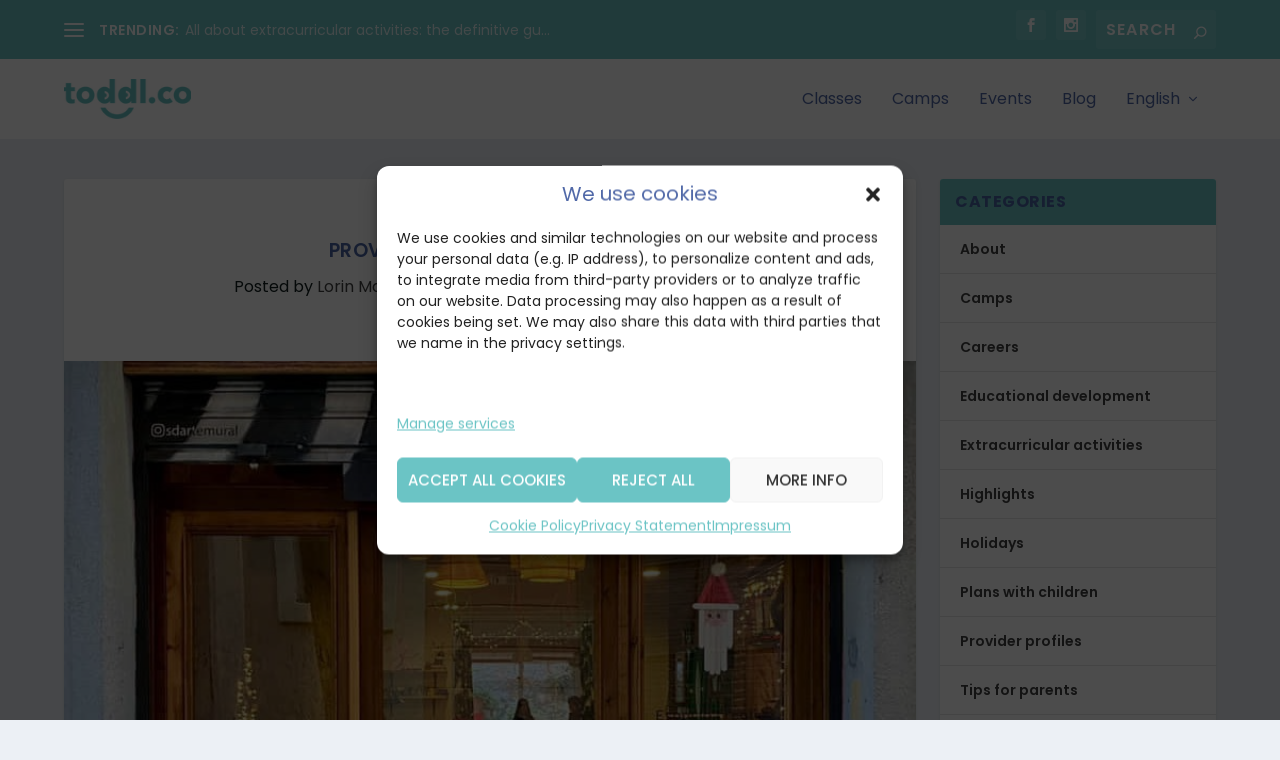

--- FILE ---
content_type: text/css
request_url: https://blog.toddl.co/wp-content/themes/Extra-child/style.css?ver=4.27.4
body_size: 1091
content:
/*======================================
Theme Name: Toddl Blog
Theme URI: https://seowolf.es/
Description: Custom child theme for Toddl.co blog
Version: 1.0
Author: SEO Wolf
Author URI: https://seowolf.es/
Template: Extra
======================================*/


/* You can add your own CSS styles here. Use !important to overwrite styles if needed. */
/* General */
.wpml-ls-item img {
    margin-right: 5px;
}
.entry-title a {
    text-decoration: none;
}
a.et-extra-icon {
    text-decoration: none;
}
#et-secondary-menu a {
    text-decoration: none;
}
footer.et-l.et-l--footer a {
    text-decoration: none;
}
@media only screen and (max-width: 600px) {
	#et-navigation #et-info {
		display: none;
	}
	.show-menu-button span {
		display: block;
		background: #6BC4C5;
	}
	/*#et-info .et-extra-social-icons .et-extra-icon:before {
		color: #6BC4C5;
	}
	#et-info .et-top-search .et-search-field {
		border: 1px solid;
		color: #6BC4C5;
	}
	#et-info .et-top-search .et-search-submit:before {
		content: "\e63a";
		font-size: 19px;
		font-weight: 600;
		color: #6BC4C5;
	}*/
}
/* Fin Genetal */
/* Entradas */
.post a {
    color: #6BC4C5;
}
.boton-gut a {
    background-color: #6BC4C5;
    color: white;
    border-radius: 15px;
}
/* Fin Entradas */
/* Widgets */
.et_pb_widget .widgettitle {
    background-color: #6BC4C5;
}
.widget_list a {
    text-decoration: none;
}
/* Fin Widgets */
/* Popups*/
.popup-t {
    width: 730px;
    padding-top: 1%;
    padding-bottom: 1%;
}
.popup-t .et_pb_row.et_pb_row_2 {
    width: 601px;
}

/* Fin Popups*/
/* Desplegable FAQs y menú interno */
.wp-block-rank-math-toc-block {
	position:relative;
}

.wp-block-rank-math-toc-block h2 {
    background: #f1f2f6;
    padding: 10px 12px 10px 18px;
    cursor: pointer;
    font-size: 18px !important;
    font-weight: normal !important;
    position:relative;
    margin-bottom: 0;
}
.wp-block-rank-math-toc-block h2:before {
	display:inline-block;
	content: "";
        width: 0;
	height: 0;
	border-style: solid;
	border-width: 6px 0 6px 12px;
	border-color: transparent transparent transparent #000000;
	margin-right: 8px;
}

.wp-block-rank-math-toc-block nav{
	padding: 10px 10px 0px 10px;
	max-height: 0;
	overflow:hidden;
}
.wp-block-rank-math-toc-block input:checked+h2~nav {
	max-height: 100vh;
	overflow:visible;
}
/* Fin Desplegable FAQs y menú interno */
/* Problema con las entradas de vídeo */
article .header .video-format iframe {display: block;}
article .header .video-format .fluid-width-video-wrapper iframe {
    display: block;
}
/* Fin Problema con las entradas de vídeo */
/* Páginas de autor */
.author-box-header.caja-paginas h1 {
    padding: 20px;
}
/* Fin Páginas de autor */